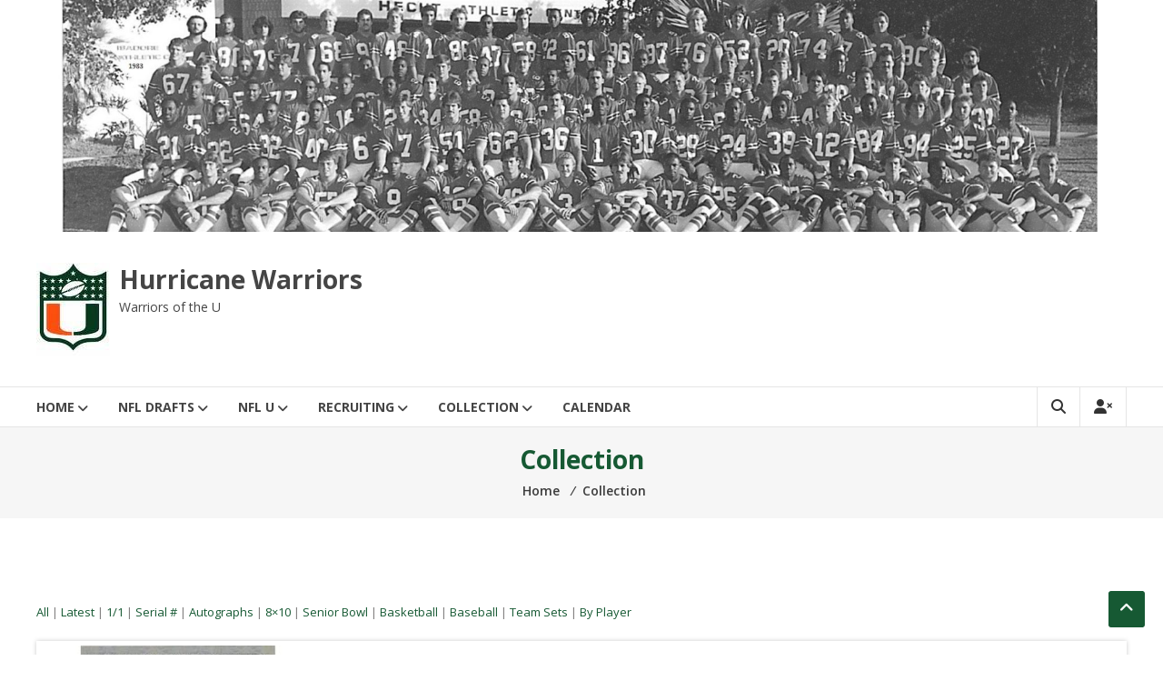

--- FILE ---
content_type: text/html; charset=UTF-8
request_url: http://hurricanewarriors.com/collection/inventory/TommyStreeter27/
body_size: 12899
content:
<!DOCTYPE html>
<html lang="en">
<head>
	<meta charset="UTF-8">
	<meta http-equiv="X-UA-Compatible" content="IE=edge,chrome=1">
	<meta name="viewport" content="width=device-width, initial-scale=1">
	<link rel="profile" href="http://gmpg.org/xfn/11">

	<title>Collection &#8211; Hurricane Warriors</title>
<!-- WP Inventory styles not loaded due to settings in dashboard.-->
<meta name='robots' content='max-image-preview:large' />
<link rel='dns-prefetch' href='//fonts.googleapis.com' />
<link rel="alternate" type="application/rss+xml" title="Hurricane Warriors &raquo; Feed" href="http://hurricanewarriors.com/feed/" />
<link rel="alternate" type="application/rss+xml" title="Hurricane Warriors &raquo; Comments Feed" href="http://hurricanewarriors.com/comments/feed/" />
<link rel="alternate" type="text/calendar" title="Hurricane Warriors &raquo; iCal Feed" href="http://hurricanewarriors.com/events/?ical=1" />
<link rel="alternate" title="oEmbed (JSON)" type="application/json+oembed" href="http://hurricanewarriors.com/wp-json/oembed/1.0/embed?url=http%3A%2F%2Fhurricanewarriors.com%2Fcollection%2F" />
<link rel="alternate" title="oEmbed (XML)" type="text/xml+oembed" href="http://hurricanewarriors.com/wp-json/oembed/1.0/embed?url=http%3A%2F%2Fhurricanewarriors.com%2Fcollection%2F&#038;format=xml" />
<style id='wp-img-auto-sizes-contain-inline-css' type='text/css'>
img:is([sizes=auto i],[sizes^="auto," i]){contain-intrinsic-size:3000px 1500px}
/*# sourceURL=wp-img-auto-sizes-contain-inline-css */
</style>
<style id='wp-emoji-styles-inline-css' type='text/css'>

	img.wp-smiley, img.emoji {
		display: inline !important;
		border: none !important;
		box-shadow: none !important;
		height: 1em !important;
		width: 1em !important;
		margin: 0 0.07em !important;
		vertical-align: -0.1em !important;
		background: none !important;
		padding: 0 !important;
	}
/*# sourceURL=wp-emoji-styles-inline-css */
</style>
<link rel='stylesheet' id='wp-block-library-css' href='http://hurricanewarriors.com/wp-includes/css/dist/block-library/style.min.css?ver=6.9' type='text/css' media='all' />
<style id='global-styles-inline-css' type='text/css'>
:root{--wp--preset--aspect-ratio--square: 1;--wp--preset--aspect-ratio--4-3: 4/3;--wp--preset--aspect-ratio--3-4: 3/4;--wp--preset--aspect-ratio--3-2: 3/2;--wp--preset--aspect-ratio--2-3: 2/3;--wp--preset--aspect-ratio--16-9: 16/9;--wp--preset--aspect-ratio--9-16: 9/16;--wp--preset--color--black: #000000;--wp--preset--color--cyan-bluish-gray: #abb8c3;--wp--preset--color--white: #ffffff;--wp--preset--color--pale-pink: #f78da7;--wp--preset--color--vivid-red: #cf2e2e;--wp--preset--color--luminous-vivid-orange: #ff6900;--wp--preset--color--luminous-vivid-amber: #fcb900;--wp--preset--color--light-green-cyan: #7bdcb5;--wp--preset--color--vivid-green-cyan: #00d084;--wp--preset--color--pale-cyan-blue: #8ed1fc;--wp--preset--color--vivid-cyan-blue: #0693e3;--wp--preset--color--vivid-purple: #9b51e0;--wp--preset--gradient--vivid-cyan-blue-to-vivid-purple: linear-gradient(135deg,rgb(6,147,227) 0%,rgb(155,81,224) 100%);--wp--preset--gradient--light-green-cyan-to-vivid-green-cyan: linear-gradient(135deg,rgb(122,220,180) 0%,rgb(0,208,130) 100%);--wp--preset--gradient--luminous-vivid-amber-to-luminous-vivid-orange: linear-gradient(135deg,rgb(252,185,0) 0%,rgb(255,105,0) 100%);--wp--preset--gradient--luminous-vivid-orange-to-vivid-red: linear-gradient(135deg,rgb(255,105,0) 0%,rgb(207,46,46) 100%);--wp--preset--gradient--very-light-gray-to-cyan-bluish-gray: linear-gradient(135deg,rgb(238,238,238) 0%,rgb(169,184,195) 100%);--wp--preset--gradient--cool-to-warm-spectrum: linear-gradient(135deg,rgb(74,234,220) 0%,rgb(151,120,209) 20%,rgb(207,42,186) 40%,rgb(238,44,130) 60%,rgb(251,105,98) 80%,rgb(254,248,76) 100%);--wp--preset--gradient--blush-light-purple: linear-gradient(135deg,rgb(255,206,236) 0%,rgb(152,150,240) 100%);--wp--preset--gradient--blush-bordeaux: linear-gradient(135deg,rgb(254,205,165) 0%,rgb(254,45,45) 50%,rgb(107,0,62) 100%);--wp--preset--gradient--luminous-dusk: linear-gradient(135deg,rgb(255,203,112) 0%,rgb(199,81,192) 50%,rgb(65,88,208) 100%);--wp--preset--gradient--pale-ocean: linear-gradient(135deg,rgb(255,245,203) 0%,rgb(182,227,212) 50%,rgb(51,167,181) 100%);--wp--preset--gradient--electric-grass: linear-gradient(135deg,rgb(202,248,128) 0%,rgb(113,206,126) 100%);--wp--preset--gradient--midnight: linear-gradient(135deg,rgb(2,3,129) 0%,rgb(40,116,252) 100%);--wp--preset--font-size--small: 13px;--wp--preset--font-size--medium: 20px;--wp--preset--font-size--large: 36px;--wp--preset--font-size--x-large: 42px;--wp--preset--spacing--20: 0.44rem;--wp--preset--spacing--30: 0.67rem;--wp--preset--spacing--40: 1rem;--wp--preset--spacing--50: 1.5rem;--wp--preset--spacing--60: 2.25rem;--wp--preset--spacing--70: 3.38rem;--wp--preset--spacing--80: 5.06rem;--wp--preset--shadow--natural: 6px 6px 9px rgba(0, 0, 0, 0.2);--wp--preset--shadow--deep: 12px 12px 50px rgba(0, 0, 0, 0.4);--wp--preset--shadow--sharp: 6px 6px 0px rgba(0, 0, 0, 0.2);--wp--preset--shadow--outlined: 6px 6px 0px -3px rgb(255, 255, 255), 6px 6px rgb(0, 0, 0);--wp--preset--shadow--crisp: 6px 6px 0px rgb(0, 0, 0);}:where(.is-layout-flex){gap: 0.5em;}:where(.is-layout-grid){gap: 0.5em;}body .is-layout-flex{display: flex;}.is-layout-flex{flex-wrap: wrap;align-items: center;}.is-layout-flex > :is(*, div){margin: 0;}body .is-layout-grid{display: grid;}.is-layout-grid > :is(*, div){margin: 0;}:where(.wp-block-columns.is-layout-flex){gap: 2em;}:where(.wp-block-columns.is-layout-grid){gap: 2em;}:where(.wp-block-post-template.is-layout-flex){gap: 1.25em;}:where(.wp-block-post-template.is-layout-grid){gap: 1.25em;}.has-black-color{color: var(--wp--preset--color--black) !important;}.has-cyan-bluish-gray-color{color: var(--wp--preset--color--cyan-bluish-gray) !important;}.has-white-color{color: var(--wp--preset--color--white) !important;}.has-pale-pink-color{color: var(--wp--preset--color--pale-pink) !important;}.has-vivid-red-color{color: var(--wp--preset--color--vivid-red) !important;}.has-luminous-vivid-orange-color{color: var(--wp--preset--color--luminous-vivid-orange) !important;}.has-luminous-vivid-amber-color{color: var(--wp--preset--color--luminous-vivid-amber) !important;}.has-light-green-cyan-color{color: var(--wp--preset--color--light-green-cyan) !important;}.has-vivid-green-cyan-color{color: var(--wp--preset--color--vivid-green-cyan) !important;}.has-pale-cyan-blue-color{color: var(--wp--preset--color--pale-cyan-blue) !important;}.has-vivid-cyan-blue-color{color: var(--wp--preset--color--vivid-cyan-blue) !important;}.has-vivid-purple-color{color: var(--wp--preset--color--vivid-purple) !important;}.has-black-background-color{background-color: var(--wp--preset--color--black) !important;}.has-cyan-bluish-gray-background-color{background-color: var(--wp--preset--color--cyan-bluish-gray) !important;}.has-white-background-color{background-color: var(--wp--preset--color--white) !important;}.has-pale-pink-background-color{background-color: var(--wp--preset--color--pale-pink) !important;}.has-vivid-red-background-color{background-color: var(--wp--preset--color--vivid-red) !important;}.has-luminous-vivid-orange-background-color{background-color: var(--wp--preset--color--luminous-vivid-orange) !important;}.has-luminous-vivid-amber-background-color{background-color: var(--wp--preset--color--luminous-vivid-amber) !important;}.has-light-green-cyan-background-color{background-color: var(--wp--preset--color--light-green-cyan) !important;}.has-vivid-green-cyan-background-color{background-color: var(--wp--preset--color--vivid-green-cyan) !important;}.has-pale-cyan-blue-background-color{background-color: var(--wp--preset--color--pale-cyan-blue) !important;}.has-vivid-cyan-blue-background-color{background-color: var(--wp--preset--color--vivid-cyan-blue) !important;}.has-vivid-purple-background-color{background-color: var(--wp--preset--color--vivid-purple) !important;}.has-black-border-color{border-color: var(--wp--preset--color--black) !important;}.has-cyan-bluish-gray-border-color{border-color: var(--wp--preset--color--cyan-bluish-gray) !important;}.has-white-border-color{border-color: var(--wp--preset--color--white) !important;}.has-pale-pink-border-color{border-color: var(--wp--preset--color--pale-pink) !important;}.has-vivid-red-border-color{border-color: var(--wp--preset--color--vivid-red) !important;}.has-luminous-vivid-orange-border-color{border-color: var(--wp--preset--color--luminous-vivid-orange) !important;}.has-luminous-vivid-amber-border-color{border-color: var(--wp--preset--color--luminous-vivid-amber) !important;}.has-light-green-cyan-border-color{border-color: var(--wp--preset--color--light-green-cyan) !important;}.has-vivid-green-cyan-border-color{border-color: var(--wp--preset--color--vivid-green-cyan) !important;}.has-pale-cyan-blue-border-color{border-color: var(--wp--preset--color--pale-cyan-blue) !important;}.has-vivid-cyan-blue-border-color{border-color: var(--wp--preset--color--vivid-cyan-blue) !important;}.has-vivid-purple-border-color{border-color: var(--wp--preset--color--vivid-purple) !important;}.has-vivid-cyan-blue-to-vivid-purple-gradient-background{background: var(--wp--preset--gradient--vivid-cyan-blue-to-vivid-purple) !important;}.has-light-green-cyan-to-vivid-green-cyan-gradient-background{background: var(--wp--preset--gradient--light-green-cyan-to-vivid-green-cyan) !important;}.has-luminous-vivid-amber-to-luminous-vivid-orange-gradient-background{background: var(--wp--preset--gradient--luminous-vivid-amber-to-luminous-vivid-orange) !important;}.has-luminous-vivid-orange-to-vivid-red-gradient-background{background: var(--wp--preset--gradient--luminous-vivid-orange-to-vivid-red) !important;}.has-very-light-gray-to-cyan-bluish-gray-gradient-background{background: var(--wp--preset--gradient--very-light-gray-to-cyan-bluish-gray) !important;}.has-cool-to-warm-spectrum-gradient-background{background: var(--wp--preset--gradient--cool-to-warm-spectrum) !important;}.has-blush-light-purple-gradient-background{background: var(--wp--preset--gradient--blush-light-purple) !important;}.has-blush-bordeaux-gradient-background{background: var(--wp--preset--gradient--blush-bordeaux) !important;}.has-luminous-dusk-gradient-background{background: var(--wp--preset--gradient--luminous-dusk) !important;}.has-pale-ocean-gradient-background{background: var(--wp--preset--gradient--pale-ocean) !important;}.has-electric-grass-gradient-background{background: var(--wp--preset--gradient--electric-grass) !important;}.has-midnight-gradient-background{background: var(--wp--preset--gradient--midnight) !important;}.has-small-font-size{font-size: var(--wp--preset--font-size--small) !important;}.has-medium-font-size{font-size: var(--wp--preset--font-size--medium) !important;}.has-large-font-size{font-size: var(--wp--preset--font-size--large) !important;}.has-x-large-font-size{font-size: var(--wp--preset--font-size--x-large) !important;}
/*# sourceURL=global-styles-inline-css */
</style>

<style id='classic-theme-styles-inline-css' type='text/css'>
/*! This file is auto-generated */
.wp-block-button__link{color:#fff;background-color:#32373c;border-radius:9999px;box-shadow:none;text-decoration:none;padding:calc(.667em + 2px) calc(1.333em + 2px);font-size:1.125em}.wp-block-file__button{background:#32373c;color:#fff;text-decoration:none}
/*# sourceURL=/wp-includes/css/classic-themes.min.css */
</style>
<link rel='stylesheet' id='wpinventory_bxslideshow-css' href='http://hurricanewarriors.com/wp-content/plugins/wp-inventory-manager/css/jquery.bxslider.cust.css?ver=2.3.4' type='text/css' media='all' />
<link rel='stylesheet' id='font-awesome-4-css' href='http://hurricanewarriors.com/wp-content/themes/estore/font-awesome/css/v4-shims.min.css?ver=4.7.0' type='text/css' media='all' />
<link rel='stylesheet' id='font-awesome-all-css' href='http://hurricanewarriors.com/wp-content/themes/estore/font-awesome/css/all.min.css?ver=6.7.2' type='text/css' media='all' />
<link rel='stylesheet' id='font-awesome-solid-css' href='http://hurricanewarriors.com/wp-content/themes/estore/font-awesome/css/solid.min.css?ver=6.7.2' type='text/css' media='all' />
<link rel='stylesheet' id='font-awesome-regular-css' href='http://hurricanewarriors.com/wp-content/themes/estore/font-awesome/css/regular.min.css?ver=6.7.2' type='text/css' media='all' />
<link rel='stylesheet' id='font-awesome-brands-css' href='http://hurricanewarriors.com/wp-content/themes/estore/font-awesome/css/brands.min.css?ver=6.7.2' type='text/css' media='all' />
<link rel='stylesheet' id='estore-googlefonts-css' href='//fonts.googleapis.com/css?family=Open+Sans%3A400%2C600%2C700%2C300&#038;display=swap&#038;ver=6.9' type='text/css' media='all' />
<link rel='stylesheet' id='estore-style-css' href='http://hurricanewarriors.com/wp-content/themes/estore/style.css?ver=6.9' type='text/css' media='all' />
<link rel='stylesheet' id='estore-reponsive-css' href='http://hurricanewarriors.com/wp-content/themes/estore/css/responsive.css?ver=1.0.0' type='text/css' media='all' />
<script type="text/javascript" src="http://hurricanewarriors.com/wp-includes/js/jquery/jquery.min.js?ver=3.7.1" id="jquery-core-js"></script>
<script type="text/javascript" src="http://hurricanewarriors.com/wp-includes/js/jquery/jquery-migrate.min.js?ver=3.4.1" id="jquery-migrate-js"></script>
<link rel="https://api.w.org/" href="http://hurricanewarriors.com/wp-json/" /><link rel="alternate" title="JSON" type="application/json" href="http://hurricanewarriors.com/wp-json/wp/v2/pages/5861" /><link rel="EditURI" type="application/rsd+xml" title="RSD" href="http://hurricanewarriors.com/xmlrpc.php?rsd" />
<meta name="generator" content="WordPress 6.9" />
<link rel="canonical" href="http://hurricanewarriors.com/collection/" />
<link rel='shortlink' href='http://hurricanewarriors.com/?p=5861' />
<meta name="tec-api-version" content="v1"><meta name="tec-api-origin" content="http://hurricanewarriors.com"><link rel="alternate" href="http://hurricanewarriors.com/wp-json/tribe/events/v1/" />		<style type="text/css">
		.navigation .nav-links a:hover,
		.bttn:hover,
		button,
		input[type="button"]:hover,
		input[type="reset"]:hover,
		input[type="submit"]:hover,
		.widget_tag_cloud a:hover,
		.right-top-header .top-header-menu-wrapper ul li a:hover,
		.right-header-block a:hover,
		#lang_sel_click a.lang_sel_sel:hover,
		.wcmenucart-contents,
		.category-menu:hover,
		.category-menu .category-toggle.active,
		.widget_shopping_cart .button:hover,
		.woocommerce .widget_shopping_cart_content .buttons a.button:hover,
		.search-user-block:hover,
		.slider-caption-wrapper .slider-btn,
		.slider-caption-wrapper .slider-btn:hover i,
		.widget-collection .page-title:after,
		.widget-featured-collection .page-title:after,
		.featured-slider li .featured-img .featured-hover-wrapper .featured-hover-block a:hover,
		.widget-featured-collection .bx-controls .bx-prev:hover,
		.widget-featured-collection .bx-controls .bx-next:hover,
		.featured-slider li .single_add_to_wishlist,
		.widget_featured_posts_block .entry-thumbnail .posted-on:hover,
		.product-collection .page-title:after,
		.men-collection-color .page-title:after,
		.hot-product-title,
		.hot-content-wrapper .single_add_to_wishlist,
		.widget-collection .cart-wishlist-btn a.added_to_cart:hover:after,
		.entry-thumbnail .posted-on:hover,
		.woocommerce-page ul.products li.product .yith-wcwl-add-to-wishlist .add_to_wishlist.button.alt,
		.woocommerce-page ul.products li.product .yith-wcwl-add-to-wishlist .yith-wcwl-wishlistexistsbrowse a,
		.woocommerce-page ul.products li.product .yith-wcwl-add-to-wishlist .yith-wcwl-wishlistaddedbrowse a,
		.single-product.woocommerce-page .product .cart .single_add_to_cart_button,
		.single-product.woocommerce-page .product .yith-wcwl-add-to-wishlist .add_to_wishlist.button.alt,
		.single-product.woocommerce-page .product .yith-wcwl-add-to-wishlist .yith-wcwl-wishlistexistsbrowse a,
		.single-product.woocommerce-page .product .yith-wcwl-add-to-wishlist .yith-wcwl-wishlistaddedbrowse a,
		.single-product.woocommerce-page .product .yith-wcwl-add-to-wishlist .single_add_to_cart_button,
		.woocommerce.widget_price_filter .price_slider_wrapper .ui-widget-content .ui-slider-range,
		.woocommerce.widget_price_filter .price_slider_wrapper .ui-widget-content .ui-slider-handle,
		.woocommerce-cart .woocommerce table.shop_table.cart tr.cart_item td.product-remove a,
		.woocommerce-cart .woocommerce table.shop_table.cart tr td.actions input[type="submit"],
		.woocommerce .cart-collaterals .cart_totals .shop_table td button,
		.woocommerce ul.products li.product .add_to_cart_button,
		.return-to-shop a.button,
		.woocommerce #content .wishlist_table tbody tr td.product-remove a.remove_from_wishlist,
		.woocommerce #content .wishlist_table tbody tr td.product-add-to-cart a,
		.woocommerce #respond input#submit,
		.woocommerce a.button,
		.woocommerce button.button,
		.woocommerce input.button,
		.woocommerce #respond input#submit.alt,
		.woocommerce a.button.alt,
		.woocommerce button.button.alt,
		.woocommerce input.button.alt,
		.sub-toggle,
		.scrollup  {
			background: #165933;
		}

		a,
		.widget_archive a:hover::before,
		.widget_categories a:hover:before,
		.widget_pages a:hover:before,
		.widget_meta a:hover:before,
		.widget_recent_comments a:hover:before,
		.widget_recent_entries a:hover:before,
		.widget_rss a:hover:before,
		.widget_nav_menu a:hover:before,
		.widget_product_categories li a:hover:before,
		.widget_archive li a:hover,
		.widget_categories li a:hover,
		.widget_pages li a:hover,
		.widget_meta li a:hover,
		.widget_recent_comments li a:hover,
		.widget_recent_entries li a:hover,
		.widget_rss li a:hover,
		.widget_nav_menu li a:hover,
		.widget_tag_cloud a:hover,
		.widget_product_categories a:hover,
		.wcmenucart-contents .cart-value,
		#site-navigation ul li:hover > a,
		#site-navigation ul li.current-menu-item > a,
		#site-navigation ul li:hover > a:after,
		.slider-caption-wrapper .slider-title a:hover,
		.widget_vertical_promo .slider-title a:hover,
		.hot-content-wrapper .star-rating,
		.product-list-wrap .product-list-block .product-list-content .price ins,
		.widget-collection .cart-wishlist-btn a i,
		.widget-collection .cart-wishlist-btn a.added_to_cart:after,
		.widget-about .tg-container .about-content-wrapper .about-block .about-sub-title,
		.featured-slider li .featured-title a,
		.featured-slider li .woocommerce-product-rating .star-rating,
		.featured-slider li .price ins,
		.page-header .entry-title,
		.entry-title a:hover,
		.entry-btn .btn:hover,
		.entry-meta a:hover,
		.woocommerce-page ul.products li.product .star-rating,
		.woocommerce-page ul.products li.product .price ins,
		.woocommerce-page ul.products li.product .yith-wcwl-add-to-wishlist .feedback,
		.single-product.woocommerce-page .product .summary .price,
		.single-product.woocommerce-page .product .woocommerce-product-rating .star-rating,
		.widget.woocommerce .star-rating,
		.cart-empty,
		.woocommerce .woocommerce-info:before,
		.woocommerce .woocommerce-error:before,
		.woocommerce .woocommerce-message:before,
		.toggle-wrap:hover i,
		#cancel-comment-reply-link,
		#cancel-comment-reply-link:before,
		.logged-in-as a {
			color: #165933;
		}

		.widget-title span,
		#lang_sel_click ul ul,
		.wcmenucart-contents .cart-value,
		#category-navigation,
		#category-navigation ul.sub-menu,
		#masthead .widget_shopping_cart,
		.widget_shopping_cart .button:hover,
		.woocommerce .widget_shopping_cart_content .buttons a.button:hover,
		#site-navigation .sub-menu,
		.search-wrapper .header-search-box,
		.hot-product-content-wrapper .hot-img,
		.widget-collection .cart-wishlist-btn a i,
		.widget-collection .cart-wishlist-btn a.added_to_cart:after,
		.featured-slider li .featured-img .featured-hover-wrapper .featured-hover-block a:hover,
		.widget-featured-collection .bx-controls .bx-prev:hover,
		.widget-featured-collection .bx-controls .bx-next:hover,
		.single-product.woocommerce-page .product .images .thumbnails a,
		.woocommerce .woocommerce-info,
		.woocommerce .woocommerce-error,
		.woocommerce .woocommerce-message,
		.menu-primary-container,
		.comment-list .comment-body{
			border-color: #165933;
		}

		.search-wrapper .header-search-box:before,
		#masthead .widget_shopping_cart::before{
			border-bottom-color:#165933;
		}

		.big-slider .bx-controls .bx-prev:hover,
		.category-slider .bx-controls .bx-prev:hover{
			border-left-color:#165933;
		}

		.big-slider .bx-controls .bx-next:hover,
		.category-slider .bx-controls .bx-next:hover{
			border-right-color:#165933;
		}

		#primary-menu{
			border-top-color:#165933;
		}

		a:hover,
		a:focus,
		a:active,
		#category-navigation ul li:hover > a,
		.section-title-wrapper .section-title-block .page-title a:hover,
		.view-all a:hover,
		.men-collection-color .section-title-wrapper .section-title-block .page-title a:hover,
		.hot-product-content-wrapper .hot-img .cart-price-wrapper .add_to_cart_button:hover,
		.hot-product-content-wrapper .hot-img .cart-price-wrapper .added_to_cart:hover,
		.hot-content-wrapper .hot-title a:hover,
		.product-list-wrap .product-list-block .product-list-content .product-list-title a:hover,
		.page-header .entry-sub-title span a:hover,
		.featured-slider li .featured-title a:hover,
		.woocommerce-page ul.products li.product .products-title a:hover,
		.woocommerce .widget_layered_nav_filters ul li a:hover,
		.woocommerce-cart .woocommerce table.shop_table.cart tr.cart_item td.product-name a:hover,
		.woocommerce .widget_layered_nav_filters ul li a:hover,
		.woocommerce-cart .woocommerce table.shop_table.cart tr.cart_item td.product-name a:hover,
		.woocommerce #content .wishlist_table tbody tr td.product-name a:hover,
		.comment-author .fn .url:hover    {
			color: #02451f
		}

		.hot-content-wrapper .single_add_to_wishlist:hover,
		.widget-collection .cart-wishlist-btn a i:hover,
		.woocommerce-page ul.products li.product .products-img .products-hover-wrapper .products-hover-block a:hover,
		.woocommerce-page ul.products li.product .yith-wcwl-add-to-wishlist .add_to_wishlist.button.alt:hover,
		.woocommerce-page ul.products li.product .yith-wcwl-add-to-wishlist .yith-wcwl-wishlistexistsbrowse a:hover,
		.woocommerce-page ul.products li.product .yith-wcwl-add-to-wishlist .yith-wcwl-wishlistaddedbrowse a:hover,
		.single-product.woocommerce-page .product .cart .single_add_to_cart_button:hover,
		.single-product.woocommerce-page .product .yith-wcwl-add-to-wishlist .add_to_wishlist.button.alt:hover,
		.single-product.woocommerce-page .product .yith-wcwl-add-to-wishlist .yith-wcwl-wishlistexistsbrowse a:hover,
		.single-product.woocommerce-page .product .yith-wcwl-add-to-wishlist .yith-wcwl-wishlistaddedbrowse a:hover,
		.single-product.woocommerce-page .product .yith-wcwl-add-to-wishlist .single_add_to_cart_button:hover,
		.woocommerce-cart .woocommerce table.shop_table.cart tr.cart_item td.product-remove a:hover,
		.woocommerce-cart .woocommerce table.shop_table.cart tr td.actions input[type="submit"]:hover,
		.woocommerce-cart .woocommerce table.shop_table.cart tr.cart_item td.product-remove a:hover,
		.woocommerce-cart .woocommerce table.shop_table.cart tr td.actions input[type="submit"]:hover,
		.woocommerce .cart-collaterals .cart_totals .shop_table td button:hover,
		.woocommerce-cart .woocommerce .wc-proceed-to-checkout a.checkout-button:hover,
		.woocommerce ul.products li.product .add_to_cart_button:hover,
		.return-to-shop a.button:hover,
		.woocommerce #content .wishlist_table tbody tr td.product-remove a.remove_from_wishlist:hover,
		.woocommerce #content .wishlist_table tbody tr td.product-add-to-cart a:hover,
		.woocommerce #respond input#submit:hover,
		.woocommerce a.button:hover,
		.woocommerce button.button:hover,
		.woocommerce input.button:hover,
		.woocommerce #respond input#submit.alt:hover,
		.woocommerce a.button.alt:hover,
		.woocommerce button.button.alt:hover,
		.woocommerce input.button.alt:hover,
		.featured-slider li .single_add_to_wishlist:hover,
		.slider-caption-wrapper .slider-btn i,
		.slider-caption-wrapper .slider-btn:hover,
		.sub-toggle:hover,
		.scrollup:hover,
		.scrollup:active,
		.scrollup:focus {
			background: #02451f
		}

		.widget-collection .cart-wishlist-btn a i:hover,
		.woocommerce-page ul.products li.product .products-img .products-hover-wrapper .products-hover-block a:hover{
			border-color: #02451f
		}


		}</style>
			<link rel="icon" href="http://hurricanewarriors.com/wp-content/uploads/2017/12/nflu.jpg" sizes="32x32" />
<link rel="icon" href="http://hurricanewarriors.com/wp-content/uploads/2017/12/nflu.jpg" sizes="192x192" />
<link rel="apple-touch-icon" href="http://hurricanewarriors.com/wp-content/uploads/2017/12/nflu.jpg" />
<meta name="msapplication-TileImage" content="http://hurricanewarriors.com/wp-content/uploads/2017/12/nflu.jpg" />
		<style type="text/css" id="wp-custom-css">
						.main-navigation .primer-wc-cart-menu {
    display: none!important;
}

.header_cart{ 
	display: none;
} 

.service-content{
	border-style: none !important;
	-webkit-box-shadow: none !important;
	-moz-box-shadow: none !important;
	box-shadow: none !important;
}

.main-navigation .athena-cart {
  display: none;
}

.fixed-header-box .cart-dropdown {
display: none;
}

.woo-menu-cart {
    display: none !important;
}		</style>
		<link rel='stylesheet' id='mediaelement-css' href='http://hurricanewarriors.com/wp-includes/js/mediaelement/mediaelementplayer-legacy.min.css?ver=4.2.17' type='text/css' media='all' />
<link rel='stylesheet' id='wp-mediaelement-css' href='http://hurricanewarriors.com/wp-includes/js/mediaelement/wp-mediaelement.min.css?ver=6.9' type='text/css' media='all' />
</head>

<body class="wp-singular page-template-default page page-id-5861 page-parent wp-custom-logo wp-embed-responsive wp-theme-estore tribe-no-js page-template-estore wpinventory-single">


<div id="page" class="hfeed site">
	<a class="skip-link screen-reader-text" href="#content">Skip to content</a>

	
	<div id="wp-custom-header" class="wp-custom-header"><div class="header-image-wrap"><img src="http://hurricanewarriors.com/wp-content/uploads/cropped-1983-team2.jpg" class="header-image" width="2000" height="399" alt="Hurricane Warriors"></div></div>
	<header id="masthead" class="site-header" role="banner">
		
		<div class="middle-header-wrapper clearfix">
			<div class="tg-container">
				<div class="logo-wrapper clearfix">
					<a href="http://hurricanewarriors.com/" class="custom-logo-link" rel="home"><img width="81" height="102" src="http://hurricanewarriors.com/wp-content/uploads/2017/12/cropped-nflu-2.jpg" class="custom-logo" alt="Hurricane Warriors" decoding="async" /></a>
					<div class="site-title-wrapper with-logo-text">
													<h3 id="site-title">
								<a href="http://hurricanewarriors.com/"
								   title="Hurricane Warriors"
								   rel="home">Hurricane Warriors</a>
							</h3>
													<p id="site-description">Warriors of the U</p>
											</div>
				</div><!-- logo-end-->

				<div class="wishlist-cart-wrapper clearfix">
									</div>

				
			</div>
		</div> <!-- middle-header-wrapper end -->

		<div class="bottom-header-wrapper clearfix">
			<div class="tg-container">

				
				<div class="search-user-wrapper clearfix">
						<div class="search-wrapper search-user-block">
		<div class="search-icon">
			<i class="fa fa-search"> </i>
		</div>
		<div class="header-search-box">
			<form role="search" method="get" class="searchform" action="http://hurricanewarriors.com/">
	<input type="search" class="search-field" placeholder="Search &hellip;" value="" name="s">
	<button type="submit" class="searchsubmit" name="submit" value="Search"><i class="fa fa-search"></i></button>
</form>
		</div>
	</div>
						<div class="user-wrapper search-user-block">
													<a href=""
							   title="" class="user-icon"><i
										class="fa fa-user-times"></i></a>
											</div>
				</div> <!-- search-user-wrapper -->
				<nav id="site-navigation" class="main-navigation" role="navigation">
					<div class="toggle-wrap"><span class="toggle"><i class="fa fa-reorder"> </i></span></div>
					<div class="menu-primary-menu-container"><ul id="primary-menu" class="menu"><li id="menu-item-170" class="menu-item menu-item-type-post_type menu-item-object-page menu-item-home menu-item-has-children menu-item-170"><a href="http://hurricanewarriors.com/">Home</a>
<ul class="sub-menu">
	<li id="menu-item-166" class="menu-item menu-item-type-post_type menu-item-object-page menu-item-166"><a href="http://hurricanewarriors.com/blog/">Updates</a></li>
	<li id="menu-item-1808" class="menu-item menu-item-type-custom menu-item-object-custom menu-item-has-children menu-item-1808"><a href="http://canesinsight.com">Canes Links</a>
	<ul class="sub-menu">
		<li id="menu-item-1813" class="menu-item menu-item-type-custom menu-item-object-custom menu-item-1813"><a href="http://hurricanesports.com/index.aspx?path=football">HurricaneSports (Official)</a></li>
		<li id="menu-item-1810" class="menu-item menu-item-type-custom menu-item-object-custom menu-item-1810"><a href="https://www.canesinsight.com/">CanesInsight</a></li>
		<li id="menu-item-1811" class="menu-item menu-item-type-custom menu-item-object-custom menu-item-1811"><a href="https://247sports.com/college/miami">InsideTheU (247)</a></li>
		<li id="menu-item-1812" class="menu-item menu-item-type-custom menu-item-object-custom menu-item-1812"><a href="https://miami.rivals.com/">CaneSport (Rivals)</a></li>
		<li id="menu-item-1809" class="menu-item menu-item-type-custom menu-item-object-custom menu-item-1809"><a href="https://www.diehards.com/miami">Miami DieHards</a></li>
	</ul>
</li>
</ul>
</li>
<li id="menu-item-428" class="menu-item menu-item-type-post_type menu-item-object-page menu-item-has-children menu-item-428"><a href="http://hurricanewarriors.com/nfl-u-2010-2019/">NFL Drafts</a>
<ul class="sub-menu">
	<li id="menu-item-24575" class="menu-item menu-item-type-post_type menu-item-object-page menu-item-24575"><a href="http://hurricanewarriors.com/nfl-u-2025-2029/">2025-Current</a></li>
	<li id="menu-item-5285" class="menu-item menu-item-type-post_type menu-item-object-page menu-item-5285"><a href="http://hurricanewarriors.com/nfl-u-2020-2024/">2020-2024</a></li>
	<li id="menu-item-16477" class="menu-item menu-item-type-post_type menu-item-object-page menu-item-16477"><a href="http://hurricanewarriors.com/nfl-u-2015-2019/">2015-2019</a></li>
	<li id="menu-item-16478" class="menu-item menu-item-type-post_type menu-item-object-page menu-item-16478"><a href="http://hurricanewarriors.com/nfl-u-2010-2014/">2010-2014</a></li>
	<li id="menu-item-430" class="menu-item menu-item-type-post_type menu-item-object-page menu-item-430"><a href="http://hurricanewarriors.com/nfl-u-2000-2009/">2000-2009</a></li>
	<li id="menu-item-431" class="menu-item menu-item-type-post_type menu-item-object-page menu-item-431"><a href="http://hurricanewarriors.com/nfl-u-1990-1999/">1990-1999</a></li>
	<li id="menu-item-23232" class="menu-item menu-item-type-post_type menu-item-object-page menu-item-23232"><a href="http://hurricanewarriors.com/nfl-u-1980-1989/">1980-1989</a></li>
	<li id="menu-item-432" class="menu-item menu-item-type-post_type menu-item-object-page menu-item-432"><a href="http://hurricanewarriors.com/nfl-u-1970-1979/">1970-1979</a></li>
	<li id="menu-item-17997" class="menu-item menu-item-type-post_type menu-item-object-page menu-item-17997"><a href="http://hurricanewarriors.com/nfl-u-1950-1969/">1950-1969</a></li>
	<li id="menu-item-17996" class="menu-item menu-item-type-post_type menu-item-object-page menu-item-17996"><a href="http://hurricanewarriors.com/nfl-u-1929-1949/">1929-1949</a></li>
	<li id="menu-item-12105" class="menu-item menu-item-type-post_type menu-item-object-page menu-item-12105"><a href="http://hurricanewarriors.com/all-time-lettermen-football/">All-Time Lettermen</a></li>
</ul>
</li>
<li id="menu-item-1182" class="menu-item menu-item-type-post_type menu-item-object-page menu-item-has-children menu-item-1182"><a href="http://hurricanewarriors.com/miami-hurricanes-currently-in-the-nfl/">NFL U</a>
<ul class="sub-menu">
	<li id="menu-item-18000" class="menu-item menu-item-type-post_type menu-item-object-page menu-item-18000"><a href="http://hurricanewarriors.com/procanes-2021/">ProCanes 2021</a></li>
	<li id="menu-item-14111" class="menu-item menu-item-type-post_type menu-item-object-page menu-item-has-children menu-item-14111"><a href="http://hurricanewarriors.com/procanes-2020/">ProCanes 2020</a>
	<ul class="sub-menu">
		<li id="menu-item-4177" class="menu-item menu-item-type-post_type menu-item-object-post menu-item-4177"><a href="http://hurricanewarriors.com/procanes-2019/">ProCanes 2019</a></li>
		<li id="menu-item-2084" class="menu-item menu-item-type-post_type menu-item-object-page menu-item-2084"><a href="http://hurricanewarriors.com/procanes-2018/">ProCanes 2018</a></li>
		<li id="menu-item-1184" class="menu-item menu-item-type-post_type menu-item-object-page menu-item-1184"><a href="http://hurricanewarriors.com/miami-hurricanes-currently-in-the-nfl/">ProCanes 2017</a></li>
	</ul>
</li>
	<li id="menu-item-437" class="menu-item menu-item-type-post_type menu-item-object-page menu-item-437"><a href="http://hurricanewarriors.com/pro-bowlers/">Pro Bowlers</a></li>
	<li id="menu-item-427" class="menu-item menu-item-type-post_type menu-item-object-page menu-item-427"><a href="http://hurricanewarriors.com/canes-at-the-nfl-combines/">NFL Combines</a></li>
	<li id="menu-item-1116" class="menu-item menu-item-type-post_type menu-item-object-page menu-item-1116"><a href="http://hurricanewarriors.com/senior-bowl-all-time-roster/">Senior Bowl</a></li>
	<li id="menu-item-1183" class="menu-item menu-item-type-post_type menu-item-object-page menu-item-1183"><a href="http://hurricanewarriors.com/wr-u/">WR U</a></li>
</ul>
</li>
<li id="menu-item-812" class="menu-item menu-item-type-post_type menu-item-object-page menu-item-has-children menu-item-812"><a href="http://hurricanewarriors.com/recruiting-classes-2018/">Recruiting</a>
<ul class="sub-menu">
	<li id="menu-item-24786" class="menu-item menu-item-type-post_type menu-item-object-post menu-item-24786"><a href="http://hurricanewarriors.com/recruiting-classes-2025/">Class of 2025</a></li>
	<li id="menu-item-24787" class="menu-item menu-item-type-post_type menu-item-object-page menu-item-24787"><a href="http://hurricanewarriors.com/recruiting-classes-2024/">Class of 2024</a></li>
	<li id="menu-item-18947" class="menu-item menu-item-type-post_type menu-item-object-page menu-item-18947"><a href="http://hurricanewarriors.com/recruiting-classes-2023/">Class of 2023</a></li>
	<li id="menu-item-17991" class="menu-item menu-item-type-post_type menu-item-object-page menu-item-17991"><a href="http://hurricanewarriors.com/recruiting-classes-2022/">Class of 2022</a></li>
	<li id="menu-item-2228" class="menu-item menu-item-type-post_type menu-item-object-page menu-item-2228"><a href="http://hurricanewarriors.com/recruiting-classes-2021/">Class of 2021</a></li>
	<li id="menu-item-815" class="menu-item menu-item-type-post_type menu-item-object-page menu-item-815"><a href="http://hurricanewarriors.com/recruiting-classes-2020/">Class of 2020</a></li>
	<li id="menu-item-816" class="menu-item menu-item-type-post_type menu-item-object-page menu-item-816"><a href="http://hurricanewarriors.com/recruiting-classes-2019/">Class of 2019</a></li>
	<li id="menu-item-814" class="menu-item menu-item-type-post_type menu-item-object-page menu-item-814"><a href="http://hurricanewarriors.com/recruiting-classes-2018/">Class of 2018</a></li>
	<li id="menu-item-821" class="menu-item menu-item-type-post_type menu-item-object-page menu-item-821"><a href="http://hurricanewarriors.com/recruiting-classes-2017-2/">Class of 2017</a></li>
	<li id="menu-item-827" class="menu-item menu-item-type-post_type menu-item-object-page menu-item-827"><a href="http://hurricanewarriors.com/recruiting-classes-2016/">Class of 2016</a></li>
</ul>
</li>
<li id="menu-item-7178" class="menu-item menu-item-type-custom menu-item-object-custom menu-item-has-children menu-item-7178"><a href="http://hurricanewarriors.com/collection/?order=date_updated%20DESC">Collection</a>
<ul class="sub-menu">
	<li id="menu-item-8498" class="menu-item menu-item-type-custom menu-item-object-custom menu-item-has-children menu-item-8498"><a href="http://hurricanewarriors.com/collection/?category_id=0&#038;order=date_updated%20DESC">Football Cards</a>
	<ul class="sub-menu">
		<li id="menu-item-9431" class="menu-item menu-item-type-post_type menu-item-object-page menu-item-9431"><a href="http://hurricanewarriors.com/collection/collection-by-players/">Player Collections</a></li>
		<li id="menu-item-8995" class="menu-item menu-item-type-custom menu-item-object-custom menu-item-8995"><a href="http://hurricanewarriors.com/collection/team-sets/">Team Sets/Checklists</a></li>
		<li id="menu-item-8785" class="menu-item menu-item-type-custom menu-item-object-custom menu-item-8785"><a href="http://hurricanewarriors.com/collection/featured-players/">Featured Players</a></li>
	</ul>
</li>
	<li id="menu-item-8496" class="menu-item menu-item-type-custom menu-item-object-custom menu-item-8496"><a href="http://hurricanewarriors.com/collection/?category_id=1&#038;order=date_updated%20DESC">Basketball Cards</a></li>
	<li id="menu-item-8497" class="menu-item menu-item-type-custom menu-item-object-custom menu-item-8497"><a href="http://hurricanewarriors.com/collection/?category_id=4&#038;order=date_updated%20DESC">Baseball Cards</a></li>
	<li id="menu-item-8689" class="menu-item menu-item-type-custom menu-item-object-custom menu-item-8689"><a href="http://hurricanewarriors.com/collection/?inventory_search=1/1%20&#038;order=make">1 of 1</a></li>
	<li id="menu-item-8495" class="menu-item menu-item-type-custom menu-item-object-custom menu-item-8495"><a href="http://hurricanewarriors.com/collection/?category_id=5&#038;order=date_updated%20DESC">8&#215;10 Photos</a></li>
</ul>
</li>
<li id="menu-item-6298" class="menu-item menu-item-type-custom menu-item-object-custom menu-item-6298"><a href="/events/">Calendar</a></li>
</ul></div>				</nav><!-- #site-navigation -->

			</div>
		</div> <!-- bottom-header.wrapper end -->
	</header>

	
			<div id="content" class="site-content"><!-- #content.site-content -->
		<div class="page-header clearfix">
			<div class="tg-container">
				<h1 class="entry-title">Collection</h1>				<h3 class="entry-sub-title"><div class="breadcrumbs" itemscope itemtype="http://schema.org/BreadcrumbList"><span itemprop="itemListElement" itemscope itemtype="http://schema.org/ListItem"><a class="breadcrumbs-link" href="http://hurricanewarriors.com/" itemprop="item"><span itemprop="name">Home</span></a><meta itemprop="position" content="1" /></span>&nbsp;&frasl;&nbsp;<span class="current">Collection</span></div><!-- .breadcrumbs --></h3>
			</div>
		</div>
		<main id="main" class="clearfix no_sidebar_full_width">
			<div class="tg-container">
				<div id="primary">
					
						
<article id="post-5861" class="post-5861 page type-page status-publish hentry">
	
	<div class="entry-thumbnail">

		
		<div class="entry-content-text-wrapper clearfix">
			<div class="entry-content-wrapper">
				<div class="entry-content">
					<p><a href="http://hurricanewarriors.com/collection/">All</a> |  <a href="http://hurricanewarriors.com/collection/?order=date_updated%20DESC">Latest</a> | <a href="http://hurricanewarriors.com/collection/?inventory_search=1/1%20&amp;order=make">1/1</a> | <a href="http://hurricanewarriors.com/collection/?inventory_search=S%23&amp;order=make">Serial #</a> |  <a href="http://hurricanewarriors.com/collection/?inventory_search=Auto&amp;order=make">Autographs</a> | <a href="http://hurricanewarriors.com/collection/?category_id=5&amp;order=date_updated%20DESC">8&#215;10</a> | <a href="http://hurricanewarriors.com/collection/?inventory_search=Senior%20Bowl&amp;order=make&amp;">Senior Bowl</a> | <a href="http://hurricanewarriors.com/collection/?category_id=1&amp;order=date_updated%20DESC">Basketball</a> | <a href="http://hurricanewarriors.com/collection/?category_id=4&amp;order=date_updated%20DESC">Baseball</a> | <a href="http://hurricanewarriors.com/collection/team-sets/">Team Sets</a> | <a href="http://hurricanewarriors.com/collection/collection-by-players/">By Player</a> <!--<a href="http://hurricanewarriors.com/collection/?inventory_search=Stacy%20Coley">Stacey Coley</a> | <a href="http://hurricanewarriors.com/collection/?order=make">By Year</a> | <a href="http://hurricanewarriors.com/collection/?order=name">By Player</a>--><br />
        <div class="wpinventory_item wpinventory_itemodd wpinventoryitem-3292 wpinventoryitem-category-Football">
			<div class="wpinventory-column wpinventory-default-left-column">                <div class="inventory_images">
					                        <span class="wpinventory_label">Images:</span>
					<p class="image"><a target="_blank" href="http://hurricanewarriors.com/wp-content/uploads/2012-Leaf-Valiant-Draft-Black-TS1-Tommy-Streeter.jpg"><img decoding="async" title="Tommy Streeter" alt="Tommy Streeter" src="http://hurricanewarriors.com/wp-content/uploads/2012-Leaf-Valiant-Draft-Black-TS1-Tommy-Streeter-300x300.jpg"></a></p><p class="image"><a target="_blank" href="http://hurricanewarriors.com/wp-content/uploads/2012-Leaf-Valiant-Draft-Black-TS1-Tommy-Streeter-b.jpg"><img decoding="async" title="Tommy Streeter" alt="Tommy Streeter" src="http://hurricanewarriors.com/wp-content/uploads/2012-Leaf-Valiant-Draft-Black-TS1-Tommy-Streeter-b-213x300.jpg"></a></p>                </div>
								</div><div class="wpinventory-column wpinventory-default-right-column">			                <div class="inventory_name">
					                        <span class="wpinventory_label">Player:</span>
					Tommy Streeter                </div>
											                <div class="inventory_make">
					                        <span class="wpinventory_label">Set:</span>
					2012 Leaf Valiant Draft Black                </div>
											                <div class="inventory_year">
					                        <span class="wpinventory_label">Year:</span>
					2012                </div>
											                <div class="inventory_number">
					                        <span class="wpinventory_label">Card #:</span>
					TS1                </div>
											                <div class="inventory_serial">
					                        <span class="wpinventory_label">Serial #:</span>
					#/5                </div>
											                <div class="inventory_fob">
					                        <span class="wpinventory_label">Attributes:</span>
					AU S#                </div>
											                <div class="category_id">
					                        <span class="wpinventory_label">Category:</span>
					Football                </div>
											                <div class="inventory_quantity">
					                        <span class="wpinventory_label">Qty:</span>
					1                </div>
											                <div class="inventory_manufacturer">
					                        <span class="wpinventory_label">Manufacturer:</span>
					Leaf Trading Cards                </div>
											                <div class="inventory_description">
					                        <span class="wpinventory_label">Description:</span>
					<p>2012 Leaf Valiant Draft Black #TS1</p>
<p><a href="https://www.beckett.com/player/tommy-streeter-517324" target="_blank" rel="noopener">Tommy Streeter</a> (Auto)</p>
                </div>
											                <div class="inventory_size">
					                        <span class="wpinventory_label">Team(s):</span>
					Hurricanes                </div>
								</div>			        </div>
	<!-- Reserve form disabled in admin dashboard --><br />
<span style=" font-size:=" "="" small;"="">Key: AU=Autographed, CLG=Collegiate, ERR=Error, HDS=Hand Signed, INS=Insert, JSY=Jersey, MEM=Memorabilia, PSA=PSA Graded,&nbsp; RC=Rookie Card, S#=Serial Numbered</span></p>
									</div><!-- .entry-content -->
			</div>
		</div>
	</div>

	</article><!-- #post-## -->

										</div> <!-- Primary end -->
								</div>
		</main>
	</div>

	

	  <footer id="colophon">
		 <div id="top-footer" class="clearfix">
	<div class="tg-container">
		<div class="tg-inner-wrap">
			<div class="top-content-wrapper">
            	<div class="tg-column-wrapper">
									<div class="tg-column-1 footer-block">

					<section id="media_audio-4" class="widget widget_media_audio"><audio class="wp-audio-shortcode" id="audio-5861-1" preload="none" style="width: 100%;" controls="controls"><source type="audio/mpeg" src="http://hurricanewarriors.com/wp-content/uploads/2017/12/Turnover-Chain-by-SoLo-D-Official-Audio.mp3?_=1" /><source type="audio/mpeg" src="http://hurricanewarriors.com/wp-content/uploads/2017/12/Turnover-Chain-by-SoLo-D-Official-Audio.mp3?_=1" /><a href="http://hurricanewarriors.com/wp-content/uploads/2017/12/Turnover-Chain-by-SoLo-D-Official-Audio.mp3">http://hurricanewarriors.com/wp-content/uploads/2017/12/Turnover-Chain-by-SoLo-D-Official-Audio.mp3</a></audio></section>					</div>

							</div>
		</div>
	</div>
	</div>
</div>
		 <div id="bottom-footer" class="clearfix">
			<div class="tg-container">
				<div class="copy-right">
					Copyright &copy; 2026 <a href="http://hurricanewarriors.com/" title="Hurricane Warriors" ><span>Hurricane Warriors</span></a>. All rights reserved.					Theme: <a href="https://themegrill.com/themes/estore/" target="_blank" rel="nofollow">eStore</a> by ThemeGrill.					Powered by <a href="https://wordpress.org/" target="_blank" rel="nofollow">WordPress</a>.				</div>
							</div>
		</div>
	  </footer>
	  <a href="#" class="scrollup"><i class="fa fa-angle-up"> </i> </a>
   </div> <!-- Page end -->
   <script type="speculationrules">
{"prefetch":[{"source":"document","where":{"and":[{"href_matches":"/*"},{"not":{"href_matches":["/wp-*.php","/wp-admin/*","/wp-content/uploads/*","/wp-content/*","/wp-content/plugins/*","/wp-content/themes/estore/*","/*\\?(.+)"]}},{"not":{"selector_matches":"a[rel~=\"nofollow\"]"}},{"not":{"selector_matches":".no-prefetch, .no-prefetch a"}}]},"eagerness":"conservative"}]}
</script>
		<script>
		( function ( body ) {
			'use strict';
			body.className = body.className.replace( /\btribe-no-js\b/, 'tribe-js' );
		} )( document.body );
		</script>
		<script type="text/javascript" src="http://hurricanewarriors.com/wp-content/plugins/wp-inventory-manager/vendor/DataTables/datatables.min.js?ver=2.3.4" id="wpinventory-datatables-js"></script>
<link rel='stylesheet' id='wpinventory-datatables-css' href='http://hurricanewarriors.com/wp-content/plugins/wp-inventory-manager/vendor/DataTables/datatables.min.css?ver=6.9' type='text/css' media='all' />
<script type="text/javascript" src="http://hurricanewarriors.com/wp-content/plugins/wp-inventory-manager/js/jquery.stepper.js?ver=6.9" id="wpinventory-stepper-js"></script>
<style>
[class*="wpim"] input[type="number"]::-webkit-outer-spin-button,
[class*="wpiinventory"] input[type="number"]::-webkit-outer-spin-button,
[class*="wpim"] input[type="number"]::-webkit-inner-spin-button,
[class*="wpinventory"] input[type="number"]::-webkit-inner-spin-button {
    -webkit-appearance: none;
    margin: 0;
}

[class*="wpim"] input[type="number"],
[class*="wpinventory"] input[type="number"] {
    -moz-appearance: textfield;
}

.wpim-stepper {
position: relative;
display: flex;
align-items: stretch;
}

.wpim-stepper input {
width: 50px;
}

.wpim-stepper .stepper-arrow-container {
display: flex;
height: 100%;
flex-direction: column;
justify-content:center;
}

.wpim-stepper .stepper-arrow {
display: block;
border: 1px solid #ccc;
margin: 0;
padding: 0 5px;
line-height: 13px;
font-size: 13px;
margin-left: 2px;
margin-bottom: -1px;
background: #eee;
cursor: pointer;
}

</style><!-- Scripts added by WP Inventory Slideshow Settings.  Turn off in the dashboard if desired. -->
        <script>wpim_bxslideshow        = {"mode":"horizontal","speed":2000,"duration":500,"auto":true,"autoHover":true,"autoControls":true,"captions":true,"adaptiveHeight":false,"adaptiveHeightSpeed":"500","randomStart":false,"infiniteLoop":true,"hideControlOnEnd":false,"width":"100%"};
          wpim_bxslideshow.onAfterSlide = function () {
            jQuery( ".inventory_images li:eq(currentSlide) img" ).animate( { opacity: 0.4 } );
          };

          jQuery( function ( $ ) {
            if ( $( '.inventory_images img' ).length <= 0 ) {
              return;
            }
			              $( ".inventory_images" ).wrap( '<div class="bxslideshow_sizer"></div>' );
            $( '.bxslideshow_sizer' ).width( wpim_bxslideshow.width );
            $( ".inventory_images .wpinventory_label" ).remove();
            $( ".inventory_images" ).bxSlider( wpim_bxslideshow );
          } );
        </script>
		<script type="text/javascript" src="http://hurricanewarriors.com/wp-content/plugins/wp-inventory-manager/js/jquery.bxslider.min.js?ver=2.3.4" id="wpinventory_bxslideshow-js"></script>
<script> /* <![CDATA[ */var tribe_l10n_datatables = {"aria":{"sort_ascending":": activate to sort column ascending","sort_descending":": activate to sort column descending"},"length_menu":"Show _MENU_ entries","empty_table":"No data available in table","info":"Showing _START_ to _END_ of _TOTAL_ entries","info_empty":"Showing 0 to 0 of 0 entries","info_filtered":"(filtered from _MAX_ total entries)","zero_records":"No matching records found","search":"Search:","all_selected_text":"All items on this page were selected. ","select_all_link":"Select all pages","clear_selection":"Clear Selection.","pagination":{"all":"All","next":"Next","previous":"Previous"},"select":{"rows":{"0":"","_":": Selected %d rows","1":": Selected 1 row"}},"datepicker":{"dayNames":["Sunday","Monday","Tuesday","Wednesday","Thursday","Friday","Saturday"],"dayNamesShort":["Sun","Mon","Tue","Wed","Thu","Fri","Sat"],"dayNamesMin":["S","M","T","W","T","F","S"],"monthNames":["January","February","March","April","May","June","July","August","September","October","November","December"],"monthNamesShort":["January","February","March","April","May","June","July","August","September","October","November","December"],"monthNamesMin":["Jan","Feb","Mar","Apr","May","Jun","Jul","Aug","Sep","Oct","Nov","Dec"],"nextText":"Next","prevText":"Prev","currentText":"Today","closeText":"Done","today":"Today","clear":"Clear"}};/* ]]> */ </script><script type="text/javascript" src="http://hurricanewarriors.com/wp-content/plugins/the-events-calendar/common/build/js/user-agent.js?ver=da75d0bdea6dde3898df" id="tec-user-agent-js"></script>
<script type="text/javascript" id="wpinventory-common-js-extra">
/* <![CDATA[ */
var wpinventory = {"ajaxUrl":"http://hurricanewarriors.com/wp-admin/admin-ajax.php","ajaxNonce":"7e78d8b925"};
//# sourceURL=wpinventory-common-js-extra
/* ]]> */
</script>
<script type="text/javascript" src="http://hurricanewarriors.com/wp-content/plugins/wp-inventory-manager/js/wpinventory.js?ver=2.3.4" id="wpinventory-common-js"></script>
<script type="text/javascript" src="http://hurricanewarriors.com/wp-content/themes/estore/js/jquery.bxslider.min.js?ver=6.9" id="bxslider-js"></script>
<script type="text/javascript" src="http://hurricanewarriors.com/wp-content/themes/estore/js/superfish.min.js?ver=6.9" id="superfish-js"></script>
<script type="text/javascript" src="http://hurricanewarriors.com/wp-content/themes/estore/js/skip-link-focus-fix.js?ver=6.9" id="estore-skip-link-focus-fix-js"></script>
<script type="text/javascript" src="http://hurricanewarriors.com/wp-content/themes/estore/js/custom.min.js?ver=6.9" id="estore-custom-js"></script>
<script type="text/javascript" id="mediaelement-core-js-before">
/* <![CDATA[ */
var mejsL10n = {"language":"en","strings":{"mejs.download-file":"Download File","mejs.install-flash":"You are using a browser that does not have Flash player enabled or installed. Please turn on your Flash player plugin or download the latest version from https://get.adobe.com/flashplayer/","mejs.fullscreen":"Fullscreen","mejs.play":"Play","mejs.pause":"Pause","mejs.time-slider":"Time Slider","mejs.time-help-text":"Use Left/Right Arrow keys to advance one second, Up/Down arrows to advance ten seconds.","mejs.live-broadcast":"Live Broadcast","mejs.volume-help-text":"Use Up/Down Arrow keys to increase or decrease volume.","mejs.unmute":"Unmute","mejs.mute":"Mute","mejs.volume-slider":"Volume Slider","mejs.video-player":"Video Player","mejs.audio-player":"Audio Player","mejs.captions-subtitles":"Captions/Subtitles","mejs.captions-chapters":"Chapters","mejs.none":"None","mejs.afrikaans":"Afrikaans","mejs.albanian":"Albanian","mejs.arabic":"Arabic","mejs.belarusian":"Belarusian","mejs.bulgarian":"Bulgarian","mejs.catalan":"Catalan","mejs.chinese":"Chinese","mejs.chinese-simplified":"Chinese (Simplified)","mejs.chinese-traditional":"Chinese (Traditional)","mejs.croatian":"Croatian","mejs.czech":"Czech","mejs.danish":"Danish","mejs.dutch":"Dutch","mejs.english":"English","mejs.estonian":"Estonian","mejs.filipino":"Filipino","mejs.finnish":"Finnish","mejs.french":"French","mejs.galician":"Galician","mejs.german":"German","mejs.greek":"Greek","mejs.haitian-creole":"Haitian Creole","mejs.hebrew":"Hebrew","mejs.hindi":"Hindi","mejs.hungarian":"Hungarian","mejs.icelandic":"Icelandic","mejs.indonesian":"Indonesian","mejs.irish":"Irish","mejs.italian":"Italian","mejs.japanese":"Japanese","mejs.korean":"Korean","mejs.latvian":"Latvian","mejs.lithuanian":"Lithuanian","mejs.macedonian":"Macedonian","mejs.malay":"Malay","mejs.maltese":"Maltese","mejs.norwegian":"Norwegian","mejs.persian":"Persian","mejs.polish":"Polish","mejs.portuguese":"Portuguese","mejs.romanian":"Romanian","mejs.russian":"Russian","mejs.serbian":"Serbian","mejs.slovak":"Slovak","mejs.slovenian":"Slovenian","mejs.spanish":"Spanish","mejs.swahili":"Swahili","mejs.swedish":"Swedish","mejs.tagalog":"Tagalog","mejs.thai":"Thai","mejs.turkish":"Turkish","mejs.ukrainian":"Ukrainian","mejs.vietnamese":"Vietnamese","mejs.welsh":"Welsh","mejs.yiddish":"Yiddish"}};
//# sourceURL=mediaelement-core-js-before
/* ]]> */
</script>
<script type="text/javascript" src="http://hurricanewarriors.com/wp-includes/js/mediaelement/mediaelement-and-player.min.js?ver=4.2.17" id="mediaelement-core-js"></script>
<script type="text/javascript" src="http://hurricanewarriors.com/wp-includes/js/mediaelement/mediaelement-migrate.min.js?ver=6.9" id="mediaelement-migrate-js"></script>
<script type="text/javascript" id="mediaelement-js-extra">
/* <![CDATA[ */
var _wpmejsSettings = {"pluginPath":"/wp-includes/js/mediaelement/","classPrefix":"mejs-","stretching":"responsive","audioShortcodeLibrary":"mediaelement","videoShortcodeLibrary":"mediaelement"};
//# sourceURL=mediaelement-js-extra
/* ]]> */
</script>
<script type="text/javascript" src="http://hurricanewarriors.com/wp-includes/js/mediaelement/wp-mediaelement.min.js?ver=6.9" id="wp-mediaelement-js"></script>
<script id="wp-emoji-settings" type="application/json">
{"baseUrl":"https://s.w.org/images/core/emoji/17.0.2/72x72/","ext":".png","svgUrl":"https://s.w.org/images/core/emoji/17.0.2/svg/","svgExt":".svg","source":{"concatemoji":"http://hurricanewarriors.com/wp-includes/js/wp-emoji-release.min.js?ver=6.9"}}
</script>
<script type="module">
/* <![CDATA[ */
/*! This file is auto-generated */
const a=JSON.parse(document.getElementById("wp-emoji-settings").textContent),o=(window._wpemojiSettings=a,"wpEmojiSettingsSupports"),s=["flag","emoji"];function i(e){try{var t={supportTests:e,timestamp:(new Date).valueOf()};sessionStorage.setItem(o,JSON.stringify(t))}catch(e){}}function c(e,t,n){e.clearRect(0,0,e.canvas.width,e.canvas.height),e.fillText(t,0,0);t=new Uint32Array(e.getImageData(0,0,e.canvas.width,e.canvas.height).data);e.clearRect(0,0,e.canvas.width,e.canvas.height),e.fillText(n,0,0);const a=new Uint32Array(e.getImageData(0,0,e.canvas.width,e.canvas.height).data);return t.every((e,t)=>e===a[t])}function p(e,t){e.clearRect(0,0,e.canvas.width,e.canvas.height),e.fillText(t,0,0);var n=e.getImageData(16,16,1,1);for(let e=0;e<n.data.length;e++)if(0!==n.data[e])return!1;return!0}function u(e,t,n,a){switch(t){case"flag":return n(e,"\ud83c\udff3\ufe0f\u200d\u26a7\ufe0f","\ud83c\udff3\ufe0f\u200b\u26a7\ufe0f")?!1:!n(e,"\ud83c\udde8\ud83c\uddf6","\ud83c\udde8\u200b\ud83c\uddf6")&&!n(e,"\ud83c\udff4\udb40\udc67\udb40\udc62\udb40\udc65\udb40\udc6e\udb40\udc67\udb40\udc7f","\ud83c\udff4\u200b\udb40\udc67\u200b\udb40\udc62\u200b\udb40\udc65\u200b\udb40\udc6e\u200b\udb40\udc67\u200b\udb40\udc7f");case"emoji":return!a(e,"\ud83e\u1fac8")}return!1}function f(e,t,n,a){let r;const o=(r="undefined"!=typeof WorkerGlobalScope&&self instanceof WorkerGlobalScope?new OffscreenCanvas(300,150):document.createElement("canvas")).getContext("2d",{willReadFrequently:!0}),s=(o.textBaseline="top",o.font="600 32px Arial",{});return e.forEach(e=>{s[e]=t(o,e,n,a)}),s}function r(e){var t=document.createElement("script");t.src=e,t.defer=!0,document.head.appendChild(t)}a.supports={everything:!0,everythingExceptFlag:!0},new Promise(t=>{let n=function(){try{var e=JSON.parse(sessionStorage.getItem(o));if("object"==typeof e&&"number"==typeof e.timestamp&&(new Date).valueOf()<e.timestamp+604800&&"object"==typeof e.supportTests)return e.supportTests}catch(e){}return null}();if(!n){if("undefined"!=typeof Worker&&"undefined"!=typeof OffscreenCanvas&&"undefined"!=typeof URL&&URL.createObjectURL&&"undefined"!=typeof Blob)try{var e="postMessage("+f.toString()+"("+[JSON.stringify(s),u.toString(),c.toString(),p.toString()].join(",")+"));",a=new Blob([e],{type:"text/javascript"});const r=new Worker(URL.createObjectURL(a),{name:"wpTestEmojiSupports"});return void(r.onmessage=e=>{i(n=e.data),r.terminate(),t(n)})}catch(e){}i(n=f(s,u,c,p))}t(n)}).then(e=>{for(const n in e)a.supports[n]=e[n],a.supports.everything=a.supports.everything&&a.supports[n],"flag"!==n&&(a.supports.everythingExceptFlag=a.supports.everythingExceptFlag&&a.supports[n]);var t;a.supports.everythingExceptFlag=a.supports.everythingExceptFlag&&!a.supports.flag,a.supports.everything||((t=a.source||{}).concatemoji?r(t.concatemoji):t.wpemoji&&t.twemoji&&(r(t.twemoji),r(t.wpemoji)))});
//# sourceURL=http://hurricanewarriors.com/wp-includes/js/wp-emoji-loader.min.js
/* ]]> */
</script>
</body>
</html>


--- FILE ---
content_type: text/css
request_url: http://hurricanewarriors.com/wp-content/plugins/wp-inventory-manager/vendor/DataTables/datatables.min.css?ver=6.9
body_size: 3104
content:
/*
 * This combined file was created by the DataTables downloader builder:
 *   https://datatables.net/download
 *
 * To rebuild or modify this file with the latest versions of the included
 * software please visit:
 *   https://datatables.net/download/#dt/dt-1.10.15/cr-1.3.3/fh-3.1.2/r-2.1.1
 *
 * Included libraries:
 *   DataTables 1.10.15, ColReorder 1.3.3, FixedHeader 3.1.2, Responsive 2.1.1
 */

table.dataTable{width:100%;margin:0 auto;clear:both;border-collapse:separate;border-spacing:0}table.dataTable thead th,table.dataTable tfoot th{font-weight:bold}table.dataTable thead th,table.dataTable thead td{padding:10px 18px;border-bottom:1px solid #111}table.dataTable thead th:active,table.dataTable thead td:active{outline:none}table.dataTable tfoot th,table.dataTable tfoot td{padding:10px 18px 6px 18px;border-top:1px solid #111}table.dataTable thead .sorting,table.dataTable thead .sorting_asc,table.dataTable thead .sorting_desc,table.dataTable thead .sorting_asc_disabled,table.dataTable thead .sorting_desc_disabled{cursor:pointer;*cursor:hand}table.dataTable thead .sorting,table.dataTable thead .sorting_asc,table.dataTable thead .sorting_desc,table.dataTable thead .sorting_asc_disabled,table.dataTable thead .sorting_desc_disabled{background-repeat:no-repeat;background-position:center right}table.dataTable thead .sorting{background-image:url("DataTables-1.10.15/images/sort_both.png")}table.dataTable thead .sorting_asc{background-image:url("DataTables-1.10.15/images/sort_asc.png")}table.dataTable thead .sorting_desc{background-image:url("DataTables-1.10.15/images/sort_desc.png")}table.dataTable thead .sorting_asc_disabled{background-image:url("DataTables-1.10.15/images/sort_asc_disabled.png")}table.dataTable thead .sorting_desc_disabled{background-image:url("DataTables-1.10.15/images/sort_desc_disabled.png")}table.dataTable tbody tr{background-color:#ffffff}table.dataTable tbody tr.selected{background-color:#B0BED9}table.dataTable tbody th,table.dataTable tbody td{padding:8px 10px}table.dataTable.row-border tbody th,table.dataTable.row-border tbody td,table.dataTable.display tbody th,table.dataTable.display tbody td{border-top:1px solid #ddd}table.dataTable.row-border tbody tr:first-child th,table.dataTable.row-border tbody tr:first-child td,table.dataTable.display tbody tr:first-child th,table.dataTable.display tbody tr:first-child td{border-top:none}table.dataTable.cell-border tbody th,table.dataTable.cell-border tbody td{border-top:1px solid #ddd;border-right:1px solid #ddd}table.dataTable.cell-border tbody tr th:first-child,table.dataTable.cell-border tbody tr td:first-child{border-left:1px solid #ddd}table.dataTable.cell-border tbody tr:first-child th,table.dataTable.cell-border tbody tr:first-child td{border-top:none}table.dataTable.stripe tbody tr.odd,table.dataTable.display tbody tr.odd{background-color:#f9f9f9}table.dataTable.stripe tbody tr.odd.selected,table.dataTable.display tbody tr.odd.selected{background-color:#acbad4}table.dataTable.hover tbody tr:hover,table.dataTable.display tbody tr:hover{background-color:#f6f6f6}table.dataTable.hover tbody tr:hover.selected,table.dataTable.display tbody tr:hover.selected{background-color:#aab7d1}table.dataTable.order-column tbody tr>.sorting_1,table.dataTable.order-column tbody tr>.sorting_2,table.dataTable.order-column tbody tr>.sorting_3,table.dataTable.display tbody tr>.sorting_1,table.dataTable.display tbody tr>.sorting_2,table.dataTable.display tbody tr>.sorting_3{background-color:#fafafa}table.dataTable.order-column tbody tr.selected>.sorting_1,table.dataTable.order-column tbody tr.selected>.sorting_2,table.dataTable.order-column tbody tr.selected>.sorting_3,table.dataTable.display tbody tr.selected>.sorting_1,table.dataTable.display tbody tr.selected>.sorting_2,table.dataTable.display tbody tr.selected>.sorting_3{background-color:#acbad5}table.dataTable.display tbody tr.odd>.sorting_1,table.dataTable.order-column.stripe tbody tr.odd>.sorting_1{background-color:#f1f1f1}table.dataTable.display tbody tr.odd>.sorting_2,table.dataTable.order-column.stripe tbody tr.odd>.sorting_2{background-color:#f3f3f3}table.dataTable.display tbody tr.odd>.sorting_3,table.dataTable.order-column.stripe tbody tr.odd>.sorting_3{background-color:whitesmoke}table.dataTable.display tbody tr.odd.selected>.sorting_1,table.dataTable.order-column.stripe tbody tr.odd.selected>.sorting_1{background-color:#a6b4cd}table.dataTable.display tbody tr.odd.selected>.sorting_2,table.dataTable.order-column.stripe tbody tr.odd.selected>.sorting_2{background-color:#a8b5cf}table.dataTable.display tbody tr.odd.selected>.sorting_3,table.dataTable.order-column.stripe tbody tr.odd.selected>.sorting_3{background-color:#a9b7d1}table.dataTable.display tbody tr.even>.sorting_1,table.dataTable.order-column.stripe tbody tr.even>.sorting_1{background-color:#fafafa}table.dataTable.display tbody tr.even>.sorting_2,table.dataTable.order-column.stripe tbody tr.even>.sorting_2{background-color:#fcfcfc}table.dataTable.display tbody tr.even>.sorting_3,table.dataTable.order-column.stripe tbody tr.even>.sorting_3{background-color:#fefefe}table.dataTable.display tbody tr.even.selected>.sorting_1,table.dataTable.order-column.stripe tbody tr.even.selected>.sorting_1{background-color:#acbad5}table.dataTable.display tbody tr.even.selected>.sorting_2,table.dataTable.order-column.stripe tbody tr.even.selected>.sorting_2{background-color:#aebcd6}table.dataTable.display tbody tr.even.selected>.sorting_3,table.dataTable.order-column.stripe tbody tr.even.selected>.sorting_3{background-color:#afbdd8}table.dataTable.display tbody tr:hover>.sorting_1,table.dataTable.order-column.hover tbody tr:hover>.sorting_1{background-color:#eaeaea}table.dataTable.display tbody tr:hover>.sorting_2,table.dataTable.order-column.hover tbody tr:hover>.sorting_2{background-color:#ececec}table.dataTable.display tbody tr:hover>.sorting_3,table.dataTable.order-column.hover tbody tr:hover>.sorting_3{background-color:#efefef}table.dataTable.display tbody tr:hover.selected>.sorting_1,table.dataTable.order-column.hover tbody tr:hover.selected>.sorting_1{background-color:#a2aec7}table.dataTable.display tbody tr:hover.selected>.sorting_2,table.dataTable.order-column.hover tbody tr:hover.selected>.sorting_2{background-color:#a3b0c9}table.dataTable.display tbody tr:hover.selected>.sorting_3,table.dataTable.order-column.hover tbody tr:hover.selected>.sorting_3{background-color:#a5b2cb}table.dataTable.no-footer{border-bottom:1px solid #111}table.dataTable.nowrap th,table.dataTable.nowrap td{white-space:nowrap}table.dataTable.compact thead th,table.dataTable.compact thead td{padding:4px 17px 4px 4px}table.dataTable.compact tfoot th,table.dataTable.compact tfoot td{padding:4px}table.dataTable.compact tbody th,table.dataTable.compact tbody td{padding:4px}table.dataTable th.dt-left,table.dataTable td.dt-left{text-align:left}table.dataTable th.dt-center,table.dataTable td.dt-center,table.dataTable td.dataTables_empty{text-align:center}table.dataTable th.dt-right,table.dataTable td.dt-right{text-align:right}table.dataTable th.dt-justify,table.dataTable td.dt-justify{text-align:justify}table.dataTable th.dt-nowrap,table.dataTable td.dt-nowrap{white-space:nowrap}table.dataTable thead th.dt-head-left,table.dataTable thead td.dt-head-left,table.dataTable tfoot th.dt-head-left,table.dataTable tfoot td.dt-head-left{text-align:left}table.dataTable thead th.dt-head-center,table.dataTable thead td.dt-head-center,table.dataTable tfoot th.dt-head-center,table.dataTable tfoot td.dt-head-center{text-align:center}table.dataTable thead th.dt-head-right,table.dataTable thead td.dt-head-right,table.dataTable tfoot th.dt-head-right,table.dataTable tfoot td.dt-head-right{text-align:right}table.dataTable thead th.dt-head-justify,table.dataTable thead td.dt-head-justify,table.dataTable tfoot th.dt-head-justify,table.dataTable tfoot td.dt-head-justify{text-align:justify}table.dataTable thead th.dt-head-nowrap,table.dataTable thead td.dt-head-nowrap,table.dataTable tfoot th.dt-head-nowrap,table.dataTable tfoot td.dt-head-nowrap{white-space:nowrap}table.dataTable tbody th.dt-body-left,table.dataTable tbody td.dt-body-left{text-align:left}table.dataTable tbody th.dt-body-center,table.dataTable tbody td.dt-body-center{text-align:center}table.dataTable tbody th.dt-body-right,table.dataTable tbody td.dt-body-right{text-align:right}table.dataTable tbody th.dt-body-justify,table.dataTable tbody td.dt-body-justify{text-align:justify}table.dataTable tbody th.dt-body-nowrap,table.dataTable tbody td.dt-body-nowrap{white-space:nowrap}table.dataTable,table.dataTable th,table.dataTable td{-webkit-box-sizing:content-box;box-sizing:content-box}.dataTables_wrapper{position:relative;clear:both;*zoom:1;zoom:1}.dataTables_wrapper .dataTables_length{float:left}.dataTables_wrapper .dataTables_filter{float:right;text-align:right}.dataTables_wrapper .dataTables_filter input{margin-left:0.5em}.dataTables_wrapper .dataTables_info{clear:both;float:left;padding-top:0.755em}.dataTables_wrapper .dataTables_paginate{float:right;text-align:right;padding-top:0.25em}.dataTables_wrapper .dataTables_paginate .paginate_button{box-sizing:border-box;display:inline-block;min-width:1.5em;padding:0.5em 1em;margin-left:2px;text-align:center;text-decoration:none !important;cursor:pointer;*cursor:hand;color:#333 !important;border:1px solid transparent;border-radius:2px}.dataTables_wrapper .dataTables_paginate .paginate_button.current,.dataTables_wrapper .dataTables_paginate .paginate_button.current:hover{color:#333 !important;border:1px solid #979797;background-color:white;background:-webkit-gradient(linear, left top, left bottom, color-stop(0%, #fff), color-stop(100%, #dcdcdc));background:-webkit-linear-gradient(top, #fff 0%, #dcdcdc 100%);background:-moz-linear-gradient(top, #fff 0%, #dcdcdc 100%);background:-ms-linear-gradient(top, #fff 0%, #dcdcdc 100%);background:-o-linear-gradient(top, #fff 0%, #dcdcdc 100%);background:linear-gradient(to bottom, #fff 0%, #dcdcdc 100%)}.dataTables_wrapper .dataTables_paginate .paginate_button.disabled,.dataTables_wrapper .dataTables_paginate .paginate_button.disabled:hover,.dataTables_wrapper .dataTables_paginate .paginate_button.disabled:active{cursor:default;color:#666 !important;border:1px solid transparent;background:transparent;box-shadow:none}.dataTables_wrapper .dataTables_paginate .paginate_button:hover{color:white !important;border:1px solid #111;background-color:#585858;background:-webkit-gradient(linear, left top, left bottom, color-stop(0%, #585858), color-stop(100%, #111));background:-webkit-linear-gradient(top, #585858 0%, #111 100%);background:-moz-linear-gradient(top, #585858 0%, #111 100%);background:-ms-linear-gradient(top, #585858 0%, #111 100%);background:-o-linear-gradient(top, #585858 0%, #111 100%);background:linear-gradient(to bottom, #585858 0%, #111 100%)}.dataTables_wrapper .dataTables_paginate .paginate_button:active{outline:none;background-color:#2b2b2b;background:-webkit-gradient(linear, left top, left bottom, color-stop(0%, #2b2b2b), color-stop(100%, #0c0c0c));background:-webkit-linear-gradient(top, #2b2b2b 0%, #0c0c0c 100%);background:-moz-linear-gradient(top, #2b2b2b 0%, #0c0c0c 100%);background:-ms-linear-gradient(top, #2b2b2b 0%, #0c0c0c 100%);background:-o-linear-gradient(top, #2b2b2b 0%, #0c0c0c 100%);background:linear-gradient(to bottom, #2b2b2b 0%, #0c0c0c 100%);box-shadow:inset 0 0 3px #111}.dataTables_wrapper .dataTables_paginate .ellipsis{padding:0 1em}.dataTables_wrapper .dataTables_processing{position:absolute;top:50%;left:50%;width:100%;height:40px;margin-left:-50%;margin-top:-25px;padding-top:20px;text-align:center;font-size:1.2em;background-color:white;background:-webkit-gradient(linear, left top, right top, color-stop(0%, rgba(255,255,255,0)), color-stop(25%, rgba(255,255,255,0.9)), color-stop(75%, rgba(255,255,255,0.9)), color-stop(100%, rgba(255,255,255,0)));background:-webkit-linear-gradient(left, rgba(255,255,255,0) 0%, rgba(255,255,255,0.9) 25%, rgba(255,255,255,0.9) 75%, rgba(255,255,255,0) 100%);background:-moz-linear-gradient(left, rgba(255,255,255,0) 0%, rgba(255,255,255,0.9) 25%, rgba(255,255,255,0.9) 75%, rgba(255,255,255,0) 100%);background:-ms-linear-gradient(left, rgba(255,255,255,0) 0%, rgba(255,255,255,0.9) 25%, rgba(255,255,255,0.9) 75%, rgba(255,255,255,0) 100%);background:-o-linear-gradient(left, rgba(255,255,255,0) 0%, rgba(255,255,255,0.9) 25%, rgba(255,255,255,0.9) 75%, rgba(255,255,255,0) 100%);background:linear-gradient(to right, rgba(255,255,255,0) 0%, rgba(255,255,255,0.9) 25%, rgba(255,255,255,0.9) 75%, rgba(255,255,255,0) 100%)}.dataTables_wrapper .dataTables_length,.dataTables_wrapper .dataTables_filter,.dataTables_wrapper .dataTables_info,.dataTables_wrapper .dataTables_processing,.dataTables_wrapper .dataTables_paginate{color:#333}.dataTables_wrapper .dataTables_scroll{clear:both}.dataTables_wrapper .dataTables_scroll div.dataTables_scrollBody{*margin-top:-1px;-webkit-overflow-scrolling:touch}.dataTables_wrapper .dataTables_scroll div.dataTables_scrollBody>table>thead>tr>th,.dataTables_wrapper .dataTables_scroll div.dataTables_scrollBody>table>thead>tr>td,.dataTables_wrapper .dataTables_scroll div.dataTables_scrollBody>table>tbody>tr>th,.dataTables_wrapper .dataTables_scroll div.dataTables_scrollBody>table>tbody>tr>td{vertical-align:middle}.dataTables_wrapper .dataTables_scroll div.dataTables_scrollBody>table>thead>tr>th>div.dataTables_sizing,.dataTables_wrapper .dataTables_scroll div.dataTables_scrollBody>table>thead>tr>td>div.dataTables_sizing,.dataTables_wrapper .dataTables_scroll div.dataTables_scrollBody>table>tbody>tr>th>div.dataTables_sizing,.dataTables_wrapper .dataTables_scroll div.dataTables_scrollBody>table>tbody>tr>td>div.dataTables_sizing{height:0;overflow:hidden;margin:0 !important;padding:0 !important}.dataTables_wrapper.no-footer .dataTables_scrollBody{border-bottom:1px solid #111}.dataTables_wrapper.no-footer div.dataTables_scrollHead>table,.dataTables_wrapper.no-footer div.dataTables_scrollBody>table{border-bottom:none}.dataTables_wrapper:after{visibility:hidden;display:block;content:"";clear:both;height:0}@media screen and (max-width: 767px){.dataTables_wrapper .dataTables_info,.dataTables_wrapper .dataTables_paginate{float:none;text-align:center}.dataTables_wrapper .dataTables_paginate{margin-top:0.5em}}@media screen and (max-width: 640px){.dataTables_wrapper .dataTables_length,.dataTables_wrapper .dataTables_filter{float:none;text-align:center}.dataTables_wrapper .dataTables_filter{margin-top:0.5em}}


table.DTCR_clonedTable.dataTable{position:absolute !important;background-color:rgba(255,255,255,0.7);z-index:202}div.DTCR_pointer{width:1px;background-color:#0259C4;z-index:201}


table.fixedHeader-floating{position:fixed !important;background-color:white}table.fixedHeader-floating.no-footer{border-bottom-width:0}table.fixedHeader-locked{position:absolute !important;background-color:white}@media print{table.fixedHeader-floating{display:none}}


table.dataTable.dtr-inline.collapsed>tbody>tr>td.child,table.dataTable.dtr-inline.collapsed>tbody>tr>th.child,table.dataTable.dtr-inline.collapsed>tbody>tr>td.dataTables_empty{cursor:default !important}table.dataTable.dtr-inline.collapsed>tbody>tr>td.child:before,table.dataTable.dtr-inline.collapsed>tbody>tr>th.child:before,table.dataTable.dtr-inline.collapsed>tbody>tr>td.dataTables_empty:before{display:none !important}table.dataTable.dtr-inline.collapsed>tbody>tr>td:first-child,table.dataTable.dtr-inline.collapsed>tbody>tr>th:first-child{position:relative;padding-left:30px;cursor:pointer}table.dataTable.dtr-inline.collapsed>tbody>tr>td:first-child:before,table.dataTable.dtr-inline.collapsed>tbody>tr>th:first-child:before{top:9px;left:4px;height:14px;width:14px;display:block;position:absolute;color:white;border:2px solid white;border-radius:14px;box-shadow:0 0 3px #444;box-sizing:content-box;text-align:center;font-family:'Courier New', Courier, monospace;line-height:14px;content:'+';background-color:#31b131}table.dataTable.dtr-inline.collapsed>tbody>tr.parent>td:first-child:before,table.dataTable.dtr-inline.collapsed>tbody>tr.parent>th:first-child:before{content:'-';background-color:#d33333}table.dataTable.dtr-inline.collapsed>tbody>tr.child td:before{display:none}table.dataTable.dtr-inline.collapsed.compact>tbody>tr>td:first-child,table.dataTable.dtr-inline.collapsed.compact>tbody>tr>th:first-child{padding-left:27px}table.dataTable.dtr-inline.collapsed.compact>tbody>tr>td:first-child:before,table.dataTable.dtr-inline.collapsed.compact>tbody>tr>th:first-child:before{top:5px;left:4px;height:14px;width:14px;border-radius:14px;line-height:14px;text-indent:3px}table.dataTable.dtr-column>tbody>tr>td.control,table.dataTable.dtr-column>tbody>tr>th.control{position:relative;cursor:pointer}table.dataTable.dtr-column>tbody>tr>td.control:before,table.dataTable.dtr-column>tbody>tr>th.control:before{top:50%;left:50%;height:16px;width:16px;margin-top:-10px;margin-left:-10px;display:block;position:absolute;color:white;border:2px solid white;border-radius:14px;box-shadow:0 0 3px #444;box-sizing:content-box;text-align:center;font-family:'Courier New', Courier, monospace;line-height:14px;content:'+';background-color:#31b131}table.dataTable.dtr-column>tbody>tr.parent td.control:before,table.dataTable.dtr-column>tbody>tr.parent th.control:before{content:'-';background-color:#d33333}table.dataTable>tbody>tr.child{padding:0.5em 1em}table.dataTable>tbody>tr.child:hover{background:transparent !important}table.dataTable>tbody>tr.child ul.dtr-details{display:inline-block;list-style-type:none;margin:0;padding:0}table.dataTable>tbody>tr.child ul.dtr-details li{border-bottom:1px solid #efefef;padding:0.5em 0}table.dataTable>tbody>tr.child ul.dtr-details li:first-child{padding-top:0}table.dataTable>tbody>tr.child ul.dtr-details li:last-child{border-bottom:none}table.dataTable>tbody>tr.child span.dtr-title{display:inline-block;min-width:75px;font-weight:bold}div.dtr-modal{position:fixed;box-sizing:border-box;top:0;left:0;height:100%;width:100%;z-index:100;padding:10em 1em}div.dtr-modal div.dtr-modal-display{position:absolute;top:0;left:0;bottom:0;right:0;width:50%;height:50%;overflow:auto;margin:auto;z-index:102;overflow:auto;background-color:#f5f5f7;border:1px solid black;border-radius:0.5em;box-shadow:0 12px 30px rgba(0,0,0,0.6)}div.dtr-modal div.dtr-modal-content{position:relative;padding:1em}div.dtr-modal div.dtr-modal-close{position:absolute;top:6px;right:6px;width:22px;height:22px;border:1px solid #eaeaea;background-color:#f9f9f9;text-align:center;border-radius:3px;cursor:pointer;z-index:12}div.dtr-modal div.dtr-modal-close:hover{background-color:#eaeaea}div.dtr-modal div.dtr-modal-background{position:fixed;top:0;left:0;right:0;bottom:0;z-index:101;background:rgba(0,0,0,0.6)}@media screen and (max-width: 767px){div.dtr-modal div.dtr-modal-display{width:95%}}


